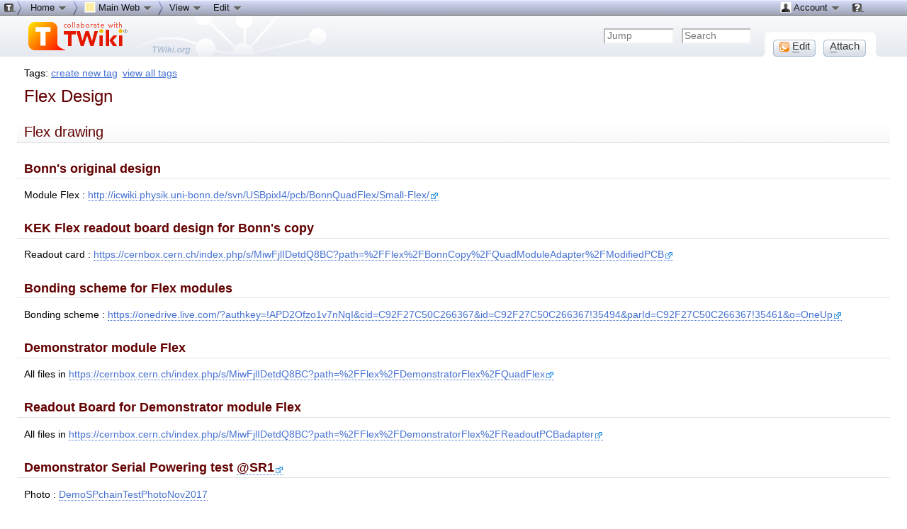

--- FILE ---
content_type: text/html; charset=
request_url: http://atlaspc5.kek.jp/do/view/Main/FlexDesign?id=1&filename=DSC_2336.JPG
body_size: 64610
content:
<!DOCTYPE html PUBLIC "-//W3C//DTD XHTML 1.0 Transitional//EN" "http://www.w3.org/TR/xhtml1/DTD/xhtml1-transitional.dtd"><html xmlns="http://www.w3.org/1999/xhtml" xml:lang="en-US" lang="en-US">
<head>
<script type="text/javascript" src="/pub/TWiki/JQueryPlugin/jquery.js"></script>
<script type="text/javascript" src="/pub/TWiki/JQueryPlugin/jquery-migrate.js"></script>
<link rel="stylesheet" href="/pub/TWiki/JQueryPlugin/jquery-all.css" type="text/css" media="all" />
<script type="text/javascript" src="/pub/TWiki/JQueryPlugin/jquery-all.js"></script>
<link rel="stylesheet" href="http://atlaspc5.kek.jp/pub/TWiki/ImageGalleryPlugin/style.css" type="text/css" media="all" />
<title> FlexDesign &lt; Main &lt; TWiki</title>
<meta http-equiv="Content-Type" content="text/html; charset=iso-8859-1" />
<link rel="icon" href="/pub/Main/WebPreferences/favicon.ico" type="image/x-icon" />
<link rel="shortcut icon" href="/pub/Main/WebPreferences/favicon.ico" type="image/x-icon" />
<link rel="alternate" href="http://atlaspc5.kek.jp/do/edit/Main/FlexDesign?t=1769302704" type="application/x-wiki" title="Edit FlexDesign" />
<link rel="edit" href="http://atlaspc5.kek.jp/do/edit/Main/FlexDesign?t=1769302704" title="Edit FlexDesign" />
<meta name="SCRIPTURLPATH" content="/do" />
<meta name="SCRIPTSUFFIX" content="" />
<meta name="TEXT_JUMP" content="Jump" />
<meta name="TEXT_SEARCH" content="Search" />
<meta name="TEXT_NUM_TOPICS" content="Number of topics:" />
<meta name="TEXT_MODIFY_SEARCH" content="Modify search" />
<meta name="robots" content="noindex" /><link rel="alternate" type="application/rss+xml" title="RSS Feed" href="/do/view/Main/WebRss" />
<base href="http://atlaspc5.kek.jp/do/view/Main/FlexDesign"></base>
<!--BEHAVIOURCONTRIB--><script type="text/javascript" src="/pub/TWiki/BehaviourContrib/behaviour.compressed.js"></script>
<script type="text/javascript" src="/pub/TWiki/TWikiJavascripts/twikilib.js"></script>
<script type="text/javascript" src="/pub/TWiki/TWikiJavascripts/twikiWindow.js"></script>
<script type="text/javascript" src="/pub/TWiki/TWikiJavascripts/twikiEvent.js"></script>
<script type="text/javascript" src="/pub/TWiki/TWikiJavascripts/twikiHTML.js"></script>
<script type="text/javascript" src="/pub/TWiki/TWikiJavascripts/twikiCSS.js"></script>
<script type="text/javascript" src="/pub/TWiki/TWikiJavascripts/twikiForm.js"></script>
<script type="text/javascript" src="/pub/TWiki/PatternSkin/pattern.js"></script><style type="text/css" media="all">
@import url('/pub/TWiki/TWikiTemplates/base.css');
</style>
<style type="text/css" media="all">

#twTopBar
{
  z-index: 1;  /*** Critical value for Moz/Opera Background Column colors fudge to work ***/
  position: absolute;
  top: 0px;
  width: 100%;
  height: 80px; /* top bar height; make room for header columns */
  background: #e4e9f0;
}
#twTopBar img,
#twTopBar a,
#twTopBar a:hover {
  background-color: transparent;
}

#twTopBarButtons {
  width: 165px;
  height: 35px;
  background-color: transparent;
  background-image: url(/pub/TWiki/TopMenuSkin/action-button-area.gif);
  background-repeat: no-repeat;
}
#twTopBarButtons ul {
  padding: 0px;
  margin: 0 0 0 10px;
  list-style: none;
}
#twTopBarButtons ul li {
  margin: 11px 5px 0 6px;
  float: left;
  font: 15px Tahoma, Arial;
  width: 60px;
  height: 24px;
  text-align: center;
  white-space: nowrap;
  background-image: url(/pub/TWiki/TopMenuSkin/button-round-disabled.gif);
  color: #888888;
}
#twTopBarButtons ul li a {
  display: block;
  margin: 0;
  width: 60px;
  height: 24px;
  text-decoration: none;
  background-image: url(/pub/TWiki/TopMenuSkin/button-round-normal.gif);
  color: #333333;
}
#twTopBarButtons ul li a:hover {
  background-color: transparent;
  background-image: url(/pub/TWiki/TopMenuSkin/button-round-hover.gif);
}

#patternTopBar,
#patternClearHeaderCenter,
#patternClearHeaderLeft,
#patternClearHeaderRight,
#patternTopBarContentsOuter {
  height: 80px; /* top bar height; make room for header columns */
  overflow: hidden;
}
#patternOuter {
  background: #fff;
}


</style>
<style type="text/css" media="all">
@import url('/pub/TWiki/PatternSkin/layout.css');
@import url('/pub/TWiki/PatternSkin/style.css');
@import url('/pub/TWiki/PatternSkin/colors.css');
</style>
<style type="text/css" media="all">
	/* Styles that are set using variables */
	.patternBookView .twikiTopRow,
	.patternWebIndicator a img,
	.patternWebIndicator a:hover img {
		background-color:#FFEFA6;
	}
	#patternTopBarContents { background-image:url(/pub/TWiki/PatternSkin/TWiki_header.gif); background-repeat:no-repeat;}
	
	.patternBookView {
		border-color:#FFEFA6;
	}
	.patternPreviewPage #patternMain {
		/* uncomment to set the preview image */
		/*background-image:url("/pub/TWiki/PreviewBackground/preview2bg.gif");*/
	}
	
</style><style type="text/css" media="all">



</style>
<style type="text/css" media="all">
	@import url("/pub/TWiki/PatternSkin/print.css");
</style>
<!--[if IE]><style type="text/css" media="screen">
pre {
	overflow-x:auto;
	padding-bottom:expression(this.scrollWidth > this.offsetWidth ? 16 : 0);
}
</style>
<![endif]-->
<!--[if lte IE 6]> 
<style type="text/css">
#patternLeftBar {
	position:relative; /* IE 5.5 needs this or the contents won't show outside the parent container on print. IE 6.0 needs it only during printable copy! */
}
</style><![endif]-->
<script type="text/javascript" src="/pub/TWiki/TWikiJavascripts/twikiStyles.js"></script>
<!--GENERATED_HEADERS--><!-- TOPMENUSKIN_CSS --> <style type="text/css" media="all">
.twTopMenuTab
{
  height: 22px;
  width: auto;
  color: #111111;
  background-image: url(/pub/TWiki/TopMenuSkin/menu-gray-bg.png);
  background-repeat: repeat-x;
  overflow: hidden;
  white-space: nowrap;
}
.twTopMenuTab ul
{
  height: 22px;
  margin: 0;
  padding: 0;
  list-style: none;
}
.twTopMenuTab ul li
{
  float: left;
  font: 13px Tahoma, Arial;
  vertical-align: middle;
  width: auto;
  white-space: nowrap;
}
.twTopMenuTab ul li a
{
  display: block;
  padding: 2px 8px 3px 8px;
  text-decoration: none;
  color: #111111;
}
.twTopMenuTab ul li a:hover
{
  background-image: url(/pub/TWiki/TopMenuSkin/menu-reverse-bg.png);
  color: #111111;
  text-decoration: none;
}
.twTopMenuTab ul li ul
{
  margin: 0;
  padding: 0;
  position: absolute;
  visibility: hidden;
  border-top: 1px solid white;
  color: #111111;
  z-index: 9000;
}
.twTopMenuTab ul li ul li
{
  float: none;
  display: inline;
}
.twTopMenuTab ul li ul li a
{
  width: auto;
  background-color: #F7F8F8;
  background-image: url(/pub/TWiki/TopMenuSkin/menu-pulldown-bg.png);
  background-repeat: repeat-y;
  padding: 3px 8px;
}
.twTopMenuTab ul li ul li a:hover
{
  background-color: #AFB3C5;
  background-repeat: repeat;
}
</style>
<!-- TWISTYPLUGIN_TWISTY --> <style type="text/css" media="all">
@import url("http://atlaspc5.kek.jp/pub/TWiki/TwistyContrib/twist.css");
</style>
<script type='text/javascript' src='http://atlaspc5.kek.jp/pub/TWiki/BehaviourContrib/behaviour.compressed.js'></script>
<script type="text/javascript" src="http://atlaspc5.kek.jp/pub/TWiki/TWikiJavascripts/twikilib.js"></script>
<script type="text/javascript" src="http://atlaspc5.kek.jp/pub/TWiki/TWikiJavascripts/twikiPref.js"></script>
<script type="text/javascript" src="http://atlaspc5.kek.jp/pub/TWiki/TWikiJavascripts/twikiCSS.js"></script>
<script type="text/javascript" src="http://atlaspc5.kek.jp/pub/TWiki/TwistyContrib/twist.compressed.js"></script>
<script type="text/javascript">
// <![CDATA[
var styleText = '<style type="text/css" media="all">.twikiMakeVisible{display:inline;}.twikiMakeVisibleInline{display:inline;}.twikiMakeVisibleBlock{display:block;}.twikiMakeHidden{display:none;}</style>';
document.write(styleText);
// ]]>
</script>

<!-- TAGMEPLUGIN --> 
<style type="text/css" media="all">
@import url("/pub/TWiki/TagMePlugin/tagme.css");
</style>

<!-- TABLEPLUGIN_twikiAttachmentsTable --> <style type="text/css" media="all">
.tableSortIcon img {padding-left:.3em; vertical-align:text-bottom;}
.twikiTable#twikiAttachmentsTable td {border-style:solid none;}
.twikiTable#twikiAttachmentsTable th {border-style:solid none;}
.twikiTable#twikiAttachmentsTable td {vertical-align:middle;}
.twikiTable#twikiAttachmentsTable th {vertical-align:middle;}
.twikiTable#twikiAttachmentsTable td {vertical-align:top;}
.twikiTable#twikiAttachmentsTable th {background-color:#ffffff;}
.twikiTable#twikiAttachmentsTable th.twikiSortedCol {background-color:#eeeeee;}
.twikiTable#twikiAttachmentsTable th {color:#0066cc;}
.twikiTable#twikiAttachmentsTable th a:link {color:#0066cc;}
.twikiTable#twikiAttachmentsTable th a:visited {color:#0066cc;}
.twikiTable#twikiAttachmentsTable th a:link font {color:#0066cc;}
.twikiTable#twikiAttachmentsTable th a:visited font {color:#0066cc;}
.twikiTable#twikiAttachmentsTable th a:hover {color:#ffffff;background-color:#0066cc;}
.twikiTable#twikiAttachmentsTable th a:hover font {color:#ffffff;background-color:#0066cc;}
.twikiTable#twikiAttachmentsTable tr.twikiTableRowdataBg0 td {background-color:#ffffff;}
.twikiTable#twikiAttachmentsTable tr.twikiTableRowdataBg0 td.twikiSortedCol {background-color:#f5f5f5;}
.twikiTable#twikiAttachmentsTable td.twikiTableCol0 {text-align:center;}
.twikiTable#twikiAttachmentsTable td.twikiTableCol1 {text-align:left;}
.twikiTable#twikiAttachmentsTable td.twikiTableCol2 {text-align:left;}
.twikiTable#twikiAttachmentsTable td.twikiTableCol3 {text-align:right;}
.twikiTable#twikiAttachmentsTable td.twikiTableCol4 {text-align:left;}
.twikiTable#twikiAttachmentsTable td.twikiTableCol5 {text-align:left;}
.twikiTable#twikiAttachmentsTable td.twikiTableCol6 {text-align:left;}
.twikiTable#twikiAttachmentsTable td.twikiTableCol7 {text-align:left;}
</style>
<!-- scroll_box_engine --> <script type='text/javascript'>
 // inspired by www.dhtmlgoodies.com/index.html?whichScript=scrolling_content
 var scrollData = new Array();
 function doScrollCanvas( containerID )
 {
  var vPos = scrollData[containerID]['canvasObj'].style.top;
  if( scrollData[containerID]['doScroll'] ) {
   vPos = vPos.replace(/[^\-0-9]/g,'') - scrollData[containerID]['verticalStep'];
   if( vPos/1 + scrollData[containerID]['canvasHeight']/1 < 1 ) { vPos = 0 };
   scrollData[containerID]['canvasObj'].style.top = vPos + 'px';
  }
  setTimeout('doScrollCanvas("' + containerID + '")', scrollData[containerID]['delay']);
}
 function doStopScroll()
 {
  var containerID = this.id;
  scrollData[containerID]['doScroll'] = false;
 }
 function doStartScroll()
 {
  var containerID = this.id;
  scrollData[containerID]['doScroll'] = true;
 }
 function initScrollBox( containerID, delay, vstep, width, height )
 {
  var scrollContainer = document.getElementById( containerID );
  var scrollCanvas = scrollContainer.getElementsByTagName( 'DIV' )[0];
  if( ! delay ) { delay = 1000; }
  if( ! vstep ) { vstep = scrollContainer.clientHeight; }
  if( width )   { scrollContainer.parentNode.style.width = width + 'px'; }
  if( height )  { scrollContainer.style.height = height + 'px'; }
  scrollContainer.onmouseover = doStopScroll;
  scrollContainer.onmouseout = doStartScroll;
  scrollData[containerID] = new Array();
  scrollData[containerID]['canvasObj'] = scrollCanvas;
  scrollData[containerID]['canvasHeight'] = scrollCanvas.offsetHeight;
  scrollData[containerID]['verticalStep'] = vstep;
  scrollData[containerID]['delay'] = delay;
  scrollData[containerID]['doScroll'] = true;
  scrollCanvas.style.top = scrollData[containerID]['verticalStep'] + 'px';
  doScrollCanvas( containerID );
 }
</script>
<style type='text/css' media='all'>
 .scrollBoxOuter {
  border: solid #d0d0d0 1px;
  -moz-box-shadow: 2px 2px 3px #e8e8e8;
  -webkit-box-shadow: 2px 2px 3px #e8e8e8;
  box-shadow: 2px 2px 3px #e8e8e8;
  -moz-border-radius: 4px;
  border-radius: 4px;
  width: 300px;
  padding: 15px;
  background-image: url(/pub/TWiki/ScrollBoxAddOn/gradient-title.png);
  background-repeat: repeat-x;
  background-color: #ffffff;
 }
 .scrollBoxTitle {
  text-align:center;
  font-size:19px;
  font-weight:bold;
  color: #333335;
  margin: -5px 0 0 0;
  padding: 0 0 12px 0;
  white-space: nowrap;
  overflow: hidden;
 }
 .scrollBoxTitle a:link,
 .scrollBoxTitle a:visited {
  color: #333335;
 }
 .scrollBoxContainer {
  overflow: hidden;
  height: 40px;
  padding: 0px;
  position: relative;
 }
 .scrollBoxContent {
  position: relative;
  top: 0px;
  padding: 0px;
  text-align: justify;
 }
 .scrollBoxContent img {
  padding: 0px;
  vertical-align: middle;
 }
 </style></head>
<body class="patternViewPage">
<a name="PageTop"></a>
<div id="patternScreen">
<div id="patternPageShadow">
<div id="patternPage">
<div id="patternWrapper"><div id="patternOuter">
<div id="patternFloatWrap">
<div id="patternMain"><div id="patternClearHeaderCenter"></div>
<div id="patternMainContents"><div class="twikiContentHeader"><div class="tagmetags hideInPrint"> Tags: <form name="tagmeshow" style="display:inline" action="http://atlaspc5.kek.jp/do/viewauth/Main/FlexDesign" method="post"><input type="hidden" name="crypttoken" value="cb4ecb82ff225606a48417c2521c6fb7" /> <span class="tagMeControl"><a rel="nofollow" href="http://atlaspc5.kek.jp/do/viewauth/TWiki/TagMeCreateNewTag?from=Main.FlexDesign">create new tag</a></span></form> <a class="twikiLink" href="/do/view/TWiki/TagMeViewAllTags">view all tags</a> </div></div><div class="patternContent"><div class="patternTopic"> <h1><a name="Flex Design"></a> Flex Design </h1>
<h2><a name="Flex drawing"></a> Flex drawing </h2>
<h3><a name="Bonn's original design"></a> Bonn's original design </h3>
<p />
Module Flex : <a href="http://icwiki.physik.uni-bonn.de/svn/USBpixI4/pcb/BonnQuadFlex/Small-Flex/" target="_blank">http://icwiki.physik.uni-bonn.de/svn/USBpixI4/pcb/BonnQuadFlex/Small-Flex/<img alt="" border="0" height="12" src="/pub/TWiki/TWikiDocGraphics/external-link.gif" width="13" /></a>
<h3><a name="KEK Flex readout board design fo"></a> KEK Flex readout board design for Bonn's copy </h3>
<p />
Readout card : <a href="https://cernbox.cern.ch/index.php/s/MiwFjlIDetdQ8BC?path=%2FFlex%2FBonnCopy%2FQuadModuleAdapter%2FModifiedPCB" target="_blank">https://cernbox.cern.ch/index.php/s/MiwFjlIDetdQ8BC?path=%2FFlex%2FBonnCopy%2FQuadModuleAdapter%2FModifiedPCB<img alt="" border="0" height="12" src="/pub/TWiki/TWikiDocGraphics/external-link.gif" width="13" /></a>
<h3><a name="Bonding scheme for Flex modules"></a> Bonding scheme for Flex modules </h3>
<p />
Bonding scheme : <a href="https://onedrive.live.com/?authkey=!APD2Ofzo1v7nNqI&amp;cid=C92F27C50C266367&amp;id=C92F27C50C266367!35494&amp;parId=C92F27C50C266367!35461&amp;o=OneUp" target="_blank">https://onedrive.live.com/?authkey=!APD2Ofzo1v7nNqI&amp;cid=C92F27C50C266367&amp;id=C92F27C50C266367!35494&amp;parId=C92F27C50C266367!35461&amp;o=OneUp<img alt="" border="0" height="12" src="/pub/TWiki/TWikiDocGraphics/external-link.gif" width="13" /></a>
<h3><a name="Demonstrator module Flex"></a> Demonstrator module Flex </h3>
<p />
All files in <a href="https://cernbox.cern.ch/index.php/s/MiwFjlIDetdQ8BC?path=%2FFlex%2FDemonstratorFlex%2FQuadFlex" target="_blank">https://cernbox.cern.ch/index.php/s/MiwFjlIDetdQ8BC?path=%2FFlex%2FDemonstratorFlex%2FQuadFlex<img alt="" border="0" height="12" src="/pub/TWiki/TWikiDocGraphics/external-link.gif" width="13" /></a>
<h3><a name="Readout Board for Demonstrator m"></a> Readout Board for Demonstrator module Flex </h3>
<p />
All files in <a href="https://cernbox.cern.ch/index.php/s/MiwFjlIDetdQ8BC?path=%2FFlex%2FDemonstratorFlex%2FReadoutPCBadapter" target="_blank">https://cernbox.cern.ch/index.php/s/MiwFjlIDetdQ8BC?path=%2FFlex%2FDemonstratorFlex%2FReadoutPCBadapter<img alt="" border="0" height="12" src="/pub/TWiki/TWikiDocGraphics/external-link.gif" width="13" /></a>
<h3><a name="Demonstrator Serial Powering tes"></a> Demonstrator Serial Powering test <a href="https://twitter.com/SR1" target="_blank">@SR1<img alt="" border="0" height="12" src="/pub/TWiki/TWikiDocGraphics/external-link.gif" width="13" /></a> </h3>
<p />
Photo : <a class="twikiLink" href="/do/view/Main/DemoSPchainTestPhotoNov2017">DemoSPchainTestPhotoNov2017</a>
<p />
<h3><a name="Flex v.s. _UsbPix"></a> Flex v.s. <span class="twikiNewLink"><a href="http://atlaspc5.kek.jp/do/edit/Main/UsbPix?topicparent=Main.FlexDesign;nowysiwyg=0" rel="nofollow" title="UsbPix (this topic does not yet exist; you can create it)">UsbPix</a></span> </h3>
<p />
<a class="twikiLink" href="/do/view/Main/LogUsbPix">LogUsbPix</a>
<h2><a name="Photo"></a> Photo </h2>
<p />
<br /><div class="igp"><a name="igp1"></a><link rel="parent" href="http://atlaspc5.kek.jp/do/view/Main/FlexDesign" title="Thumbnails" />
<link rel="first" href="http://atlaspc5.kek.jp/do/view/Main/FlexDesign?id=1&amp;filename=_2017-01-16_10_16_24.jpg#igp1" title="_2017-01-16_10_16_24.jpg" />
<link rel="last" href="http://atlaspc5.kek.jp/do/view/Main/FlexDesign?id=1&amp;filename=DSC_2340.JPG#igp1" title="DSC_2340.JPG" />
<link rel="next" href="http://atlaspc5.kek.jp/do/view/Main/FlexDesign?id=1&amp;filename=DSC_2337.JPG#igp1" title="DSC_2337.JPG" />
<link rel="previous" href="http://atlaspc5.kek.jp/do/view/Main/FlexDesign?id=1&amp;filename=DSC_2335.JPG#igp1" title="DSC_2335.JPG" />
<div class="igpPictureTitle"><h2>DSC_2336 (15/19)&nbsp;</h2></div>
<table class="igpPictureTable">
<tr><td class="igpNavigation"><a href="http://atlaspc5.kek.jp/do/view/Main/FlexDesign?id=1&amp;filename=_2017-01-16_10_16_24.jpg#igp1">first</a> | <a href="http://atlaspc5.kek.jp/do/view/Main/FlexDesign?id=1&amp;filename=DSC_2335.JPG#igp1">prev</a> | <a href="http://atlaspc5.kek.jp/do/view/Main/FlexDesign#igp1">up</a> |<a href="http://atlaspc5.kek.jp/do/view/Main/FlexDesign?id=1&amp;filename=DSC_2337.JPG#igp1">next</a> | <a href="http://atlaspc5.kek.jp/do/view/Main/FlexDesign?id=1&amp;filename=DSC_2340.JPG#igp1">last</a></td></tr>
<tr><td class="igpPicture"><a href="/pub/Main/FlexDesign/DSC_2336.JPG"><img src="/pub/images/Main/FlexDesign/1/DSC_2336.JPG" title="DSC_2336" width="640" height="360"/></a></td></tr></table>
</div>
 There are 19 images in this page&lt;br /&gt;&lt;br /&gt;
<p />
-- <style> .userReportsSig { display: inline-block; white-space: nowrap; padding: 0 2px 0 0; border: 1px solid #e8e8eb; background-color: #f4f4fa; -moz-box-shadow: 1px 1px 2px #e8e8e8; -webkit-box-shadow: 1px 1px 2px #e8e8e8; box-shadow: 1px 1px 2px #e8e8e8; -moz-border-radius: 4px; border-radius: 4px; } .userReportsSig a:link { border: 0 none; } .userReportsSig img { vertical-align: middle; } .userReportsBubble { position: absolute; background-image: url(/pub/TWiki/UserReports/faded-bubble.png); background-repeat: no-repeat; margin-top: -57px; margin-left: -18px; width: 920px; height: 90px; z-index: -1; } </style><span class="userReportsSig"> <a class="twikiLink" href="/do/view/Main/KojiNakamura"><img src="/pub/Main/UserProfileHeader/default-user-profile.jpg" height="24" alt="" /> Koji Nakamura  - 2016-07-15</a> </span>
<p />
<h2><a name="Comments"></a> Comments </h2>
<p />
&#x3053;&#x306E;&#x3088;&#x3046;&#x306B;&#x56FA;&#x5B9A;&#x3057;&#x3066;&#x3001;&#x9006;&#x5074;&#x306E;&#x30B3;&#x30CD;&#x30AF;&#x30BF;&#x3092;&#x4FDD;&#x8B77;&#x3059;&#x308B;&#x30C6;&#x30FC;&#x30D7;&#xFF06;&#x30DE;&#x30B9;&#x30AF;&#x6750;&#x3092;&#x5265;&#x304C;&#x3059;
<p />
-- <span class="userReportsSig"> <a class="twikiLink" href="/do/view/Main/JunkiSuzuki"><img src="/pub/Main/UserProfileHeader/default-user-profile.jpg" height="24" alt="" /> Junki Suzuki  - 2017-01-19</a> </span><div class="userReportsBubble"></div><div style='height: 5px;'></div><br /><form method="post" action="http://atlaspc5.kek.jp/do/save/Main/FlexDesign" enctype="multipart/form-data" id="above0" name="above0"><input type="hidden" name="crypttoken" value="3d21a2ce64f10a2deeac16449788af3d" /><div class="commentPlugin commentPluginPromptBox" style="margin: 5px 0;"> <div class="scrollBoxOuter" style="padding: 7px; width: auto; background-color: #f6f6fb;">
 <div class="scrollBoxContainer" style="height: auto; "> <div><textarea  rows="5" cols="80" name="comment" class="twikiTextarea" wrap="soft" style="width: 100%" onfocus="if(this.value=='')this.value=''" onblur="if(this.value=='')this.value=''"></textarea></div><div style="padding: 5px 0 0 0;"><input  type="submit" value="Add comment" class="twikiButton" /></div> </div>
</div></div><!--/commentPlugin-->
<input type="hidden" name="comment_action" value="save"  />
<input type="hidden" name="comment_type" value="above"  />
<input type="hidden" name="comment_index" value="0"  /></form> </div><!-- /patternTopic-->
<div class="twikiContentFooter"></div><div class="twikiAttachments">
<div class="twistyPlugin twikiMakeVisibleInline">  <span id="topicattachmentslistshow" class="twistyRememberSetting twistyFirstStartShow twistyTrigger twikiUnvisited twistyHidden twistyInited1"><a href="#"><img src="/pub/TWiki/TWikiDocGraphics/toggleopen.gif" border="0" alt="" /><span class="twikiLinkLabel twikiUnvisited">Attachments</span></a> </span> <span id="topicattachmentslisthide" class="twistyRememberSetting twistyFirstStartShow twistyTrigger twikiUnvisited twistyInited1"><a href="#"><img src="/pub/TWiki/TWikiDocGraphics/toggleclose.gif" border="0" alt="" /><span class="twikiLinkLabel twikiUnvisited">Attachments</span></a> </span>  </div><!--/twistyPlugin twikiMakeVisibleInline--> <div class="twistyPlugin"><div id="topicattachmentslisttoggle" class="twistyRememberSetting twistyFirstStartShow twistyContent twistyInited1">
<table border="1" cellpadding="0" cellspacing="0" class="twikiTable" id="twikiAttachmentsTable" rules="rows" summary="Topic attachments"><caption>Topic attachments</caption>
<tr class="twikiTableOdd twikiTableRowdataBgSorted0 twikiTableRowdataBg0">
<th bgcolor="#ffffff" class="twikiTableCol0 twikiFirstCol" valign="middle"> <a href="/do/view/Main/FlexDesign?id=1;filename=DSC_2336.JPG;sortcol=0;table=1;up=0#sorted_table" rel="nofollow" title="Sort by this column"><font color="#0066cc">I</font></a> </th>
<th bgcolor="#ffffff" class="twikiTableCol1" valign="middle"> <a href="/do/view/Main/FlexDesign?id=1;filename=DSC_2336.JPG;sortcol=1;table=1;up=0#sorted_table" rel="nofollow" title="Sort by this column"><font color="#0066cc">Attachment</font></a> </th>
<th bgcolor="#ffffff" class="twikiTableCol2" valign="middle"> <a href="/do/view/Main/FlexDesign?id=1;filename=DSC_2336.JPG;sortcol=2;table=1;up=0#sorted_table" rel="nofollow" title="Sort by this column"><font color="#0066cc">History</font></a> </th>
<th bgcolor="#ffffff" class="twikiTableCol3" valign="middle"> <a href="/do/view/Main/FlexDesign?id=1;filename=DSC_2336.JPG;sortcol=3;table=1;up=0#sorted_table" rel="nofollow" title="Sort by this column"><font color="#0066cc">Action</font></a> </th>
<th bgcolor="#ffffff" class="twikiTableCol4" valign="middle"> <a href="/do/view/Main/FlexDesign?id=1;filename=DSC_2336.JPG;sortcol=4;table=1;up=0#sorted_table" rel="nofollow" title="Sort by this column"><font color="#0066cc">Size</font></a> </th>
<th bgcolor="#ffffff" class="twikiTableCol5" valign="middle"> <a href="/do/view/Main/FlexDesign?id=1;filename=DSC_2336.JPG;sortcol=5;table=1;up=0#sorted_table" rel="nofollow" title="Sort by this column"><font color="#0066cc">Date</font></a> </th>
<th bgcolor="#ffffff" class="twikiTableCol6" valign="middle"> <a href="/do/view/Main/FlexDesign?id=1;filename=DSC_2336.JPG;sortcol=6;table=1;up=0#sorted_table" rel="nofollow" title="Sort by this column"><font color="#0066cc">Who</font></a> </th>
<th bgcolor="#ffffff" class="twikiTableCol7 twikiLastCol" valign="middle"> <a href="/do/view/Main/FlexDesign?id=1;filename=DSC_2336.JPG;sortcol=7;table=1;up=0#sorted_table" rel="nofollow" title="Sort by this column"><font color="#0066cc">Comment</font></a> </th>
</tr>
<tr class="twikiTableEven twikiTableRowdataBgSorted0 twikiTableRowdataBg0">
<td align="center" bgcolor="#ffffff" class="twikiTableCol0 twikiFirstCol" valign="top"> <img src="/pub/TWiki/TWikiDocGraphics/jpg.gif" width="16" height="16" alt="JPEG" title="JPEG" border="0" /><span class="twikiHidden">jpg</span> </td>
<td align="left" bgcolor="#ffffff" class="twikiTableCol1" valign="top"> <a href="http://atlaspc5.kek.jp/pub/Main/FlexDesign/DSC_1506.JPG">DSC_1506.JPG</a> </td>
<td align="left" bgcolor="#ffffff" class="twikiTableCol2" valign="top"> r1 </td>
<td align="right" bgcolor="#ffffff" class="twikiTableCol3" valign="top"> <a href="/do/attach/Main/FlexDesign?filename=DSC_1506.JPG;revInfo=1" title="change, update, previous revisions, move, delete..." rel="nofollow">manage</a> </td>
<td align="left" bgcolor="#ffffff" class="twikiTableCol4" valign="top"> 3309.3&nbsp;K </td>
<td align="left" bgcolor="#ffffff" class="twikiTableCol5" valign="top"> <span class="twikiNoBreak">2016-07-15 - 10:53</span> </td>
<td align="left" bgcolor="#ffffff" class="twikiTableCol6" valign="top"> <a class="twikiLink" href="/do/view/Main/KojiNakamura">KojiNakamura</a> </td>
<td align="left" bgcolor="#ffffff" class="twikiTableCol7 twikiLastCol" valign="top"> &nbsp; </td>
</tr>
<tr class="twikiTableOdd twikiTableRowdataBgSorted0 twikiTableRowdataBg0">
<td align="center" bgcolor="#ffffff" class="twikiTableCol0 twikiFirstCol" valign="top"> <img src="/pub/TWiki/TWikiDocGraphics/jpg.gif" width="16" height="16" alt="JPEG" title="JPEG" border="0" /><span class="twikiHidden">jpg</span> </td>
<td align="left" bgcolor="#ffffff" class="twikiTableCol1" valign="top"> <a href="http://atlaspc5.kek.jp/pub/Main/FlexDesign/DSC_1507.JPG">DSC_1507.JPG</a> </td>
<td align="left" bgcolor="#ffffff" class="twikiTableCol2" valign="top"> r1 </td>
<td align="right" bgcolor="#ffffff" class="twikiTableCol3" valign="top"> <a href="/do/attach/Main/FlexDesign?filename=DSC_1507.JPG;revInfo=1" title="change, update, previous revisions, move, delete..." rel="nofollow">manage</a> </td>
<td align="left" bgcolor="#ffffff" class="twikiTableCol4" valign="top"> 3324.0&nbsp;K </td>
<td align="left" bgcolor="#ffffff" class="twikiTableCol5" valign="top"> <span class="twikiNoBreak">2016-07-15 - 10:53</span> </td>
<td align="left" bgcolor="#ffffff" class="twikiTableCol6" valign="top"> <a class="twikiLink" href="/do/view/Main/KojiNakamura">KojiNakamura</a> </td>
<td align="left" bgcolor="#ffffff" class="twikiTableCol7 twikiLastCol" valign="top"> &nbsp; </td>
</tr>
<tr class="twikiTableEven twikiTableRowdataBgSorted0 twikiTableRowdataBg0">
<td align="center" bgcolor="#ffffff" class="twikiTableCol0 twikiFirstCol" valign="top"> <img src="/pub/TWiki/TWikiDocGraphics/jpg.gif" width="16" height="16" alt="JPEG" title="JPEG" border="0" /><span class="twikiHidden">jpg</span> </td>
<td align="left" bgcolor="#ffffff" class="twikiTableCol1" valign="top"> <a href="http://atlaspc5.kek.jp/pub/Main/FlexDesign/DSC_1508.JPG">DSC_1508.JPG</a> </td>
<td align="left" bgcolor="#ffffff" class="twikiTableCol2" valign="top"> r1 </td>
<td align="right" bgcolor="#ffffff" class="twikiTableCol3" valign="top"> <a href="/do/attach/Main/FlexDesign?filename=DSC_1508.JPG;revInfo=1" title="change, update, previous revisions, move, delete..." rel="nofollow">manage</a> </td>
<td align="left" bgcolor="#ffffff" class="twikiTableCol4" valign="top"> 3193.5&nbsp;K </td>
<td align="left" bgcolor="#ffffff" class="twikiTableCol5" valign="top"> <span class="twikiNoBreak">2016-07-15 - 10:53</span> </td>
<td align="left" bgcolor="#ffffff" class="twikiTableCol6" valign="top"> <a class="twikiLink" href="/do/view/Main/KojiNakamura">KojiNakamura</a> </td>
<td align="left" bgcolor="#ffffff" class="twikiTableCol7 twikiLastCol" valign="top"> &nbsp; </td>
</tr>
<tr class="twikiTableOdd twikiTableRowdataBgSorted0 twikiTableRowdataBg0">
<td align="center" bgcolor="#ffffff" class="twikiTableCol0 twikiFirstCol" valign="top"> <img src="/pub/TWiki/TWikiDocGraphics/jpg.gif" width="16" height="16" alt="JPEG" title="JPEG" border="0" /><span class="twikiHidden">jpg</span> </td>
<td align="left" bgcolor="#ffffff" class="twikiTableCol1" valign="top"> <a href="http://atlaspc5.kek.jp/pub/Main/FlexDesign/DSC_1645.JPG">DSC_1645.JPG</a> </td>
<td align="left" bgcolor="#ffffff" class="twikiTableCol2" valign="top"> r1 </td>
<td align="right" bgcolor="#ffffff" class="twikiTableCol3" valign="top"> <a href="/do/attach/Main/FlexDesign?filename=DSC_1645.JPG;revInfo=1" title="change, update, previous revisions, move, delete..." rel="nofollow">manage</a> </td>
<td align="left" bgcolor="#ffffff" class="twikiTableCol4" valign="top"> 3488.3&nbsp;K </td>
<td align="left" bgcolor="#ffffff" class="twikiTableCol5" valign="top"> <span class="twikiNoBreak">2016-07-15 - 10:53</span> </td>
<td align="left" bgcolor="#ffffff" class="twikiTableCol6" valign="top"> <a class="twikiLink" href="/do/view/Main/KojiNakamura">KojiNakamura</a> </td>
<td align="left" bgcolor="#ffffff" class="twikiTableCol7 twikiLastCol" valign="top"> &nbsp; </td>
</tr>
<tr class="twikiTableEven twikiTableRowdataBgSorted0 twikiTableRowdataBg0">
<td align="center" bgcolor="#ffffff" class="twikiTableCol0 twikiFirstCol" valign="top"> <img src="/pub/TWiki/TWikiDocGraphics/jpg.gif" width="16" height="16" alt="JPEG" title="JPEG" border="0" /><span class="twikiHidden">jpg</span> </td>
<td align="left" bgcolor="#ffffff" class="twikiTableCol1" valign="top"> <a href="http://atlaspc5.kek.jp/pub/Main/FlexDesign/DSC_2324.JPG">DSC_2324.JPG</a> </td>
<td align="left" bgcolor="#ffffff" class="twikiTableCol2" valign="top"> r1 </td>
<td align="right" bgcolor="#ffffff" class="twikiTableCol3" valign="top"> <a href="/do/attach/Main/FlexDesign?filename=DSC_2324.JPG;revInfo=1" title="change, update, previous revisions, move, delete..." rel="nofollow">manage</a> </td>
<td align="left" bgcolor="#ffffff" class="twikiTableCol4" valign="top"> 2854.9&nbsp;K </td>
<td align="left" bgcolor="#ffffff" class="twikiTableCol5" valign="top"> <span class="twikiNoBreak">2017-04-05 - 11:41</span> </td>
<td align="left" bgcolor="#ffffff" class="twikiTableCol6" valign="top"> <a class="twikiLink" href="/do/view/Main/KojiNakamura">KojiNakamura</a> </td>
<td align="left" bgcolor="#ffffff" class="twikiTableCol7 twikiLastCol" valign="top"> &nbsp; </td>
</tr>
<tr class="twikiTableOdd twikiTableRowdataBgSorted0 twikiTableRowdataBg0">
<td align="center" bgcolor="#ffffff" class="twikiTableCol0 twikiFirstCol" valign="top"> <img src="/pub/TWiki/TWikiDocGraphics/jpg.gif" width="16" height="16" alt="JPEG" title="JPEG" border="0" /><span class="twikiHidden">jpg</span> </td>
<td align="left" bgcolor="#ffffff" class="twikiTableCol1" valign="top"> <a href="http://atlaspc5.kek.jp/pub/Main/FlexDesign/DSC_2325.JPG">DSC_2325.JPG</a> </td>
<td align="left" bgcolor="#ffffff" class="twikiTableCol2" valign="top"> r1 </td>
<td align="right" bgcolor="#ffffff" class="twikiTableCol3" valign="top"> <a href="/do/attach/Main/FlexDesign?filename=DSC_2325.JPG;revInfo=1" title="change, update, previous revisions, move, delete..." rel="nofollow">manage</a> </td>
<td align="left" bgcolor="#ffffff" class="twikiTableCol4" valign="top"> 3129.4&nbsp;K </td>
<td align="left" bgcolor="#ffffff" class="twikiTableCol5" valign="top"> <span class="twikiNoBreak">2017-04-05 - 11:41</span> </td>
<td align="left" bgcolor="#ffffff" class="twikiTableCol6" valign="top"> <a class="twikiLink" href="/do/view/Main/KojiNakamura">KojiNakamura</a> </td>
<td align="left" bgcolor="#ffffff" class="twikiTableCol7 twikiLastCol" valign="top"> &nbsp; </td>
</tr>
<tr class="twikiTableEven twikiTableRowdataBgSorted0 twikiTableRowdataBg0">
<td align="center" bgcolor="#ffffff" class="twikiTableCol0 twikiFirstCol" valign="top"> <img src="/pub/TWiki/TWikiDocGraphics/jpg.gif" width="16" height="16" alt="JPEG" title="JPEG" border="0" /><span class="twikiHidden">jpg</span> </td>
<td align="left" bgcolor="#ffffff" class="twikiTableCol1" valign="top"> <a href="http://atlaspc5.kek.jp/pub/Main/FlexDesign/DSC_2333.JPG">DSC_2333.JPG</a> </td>
<td align="left" bgcolor="#ffffff" class="twikiTableCol2" valign="top"> r1 </td>
<td align="right" bgcolor="#ffffff" class="twikiTableCol3" valign="top"> <a href="/do/attach/Main/FlexDesign?filename=DSC_2333.JPG;revInfo=1" title="change, update, previous revisions, move, delete..." rel="nofollow">manage</a> </td>
<td align="left" bgcolor="#ffffff" class="twikiTableCol4" valign="top"> 3333.8&nbsp;K </td>
<td align="left" bgcolor="#ffffff" class="twikiTableCol5" valign="top"> <span class="twikiNoBreak">2017-04-05 - 11:41</span> </td>
<td align="left" bgcolor="#ffffff" class="twikiTableCol6" valign="top"> <a class="twikiLink" href="/do/view/Main/KojiNakamura">KojiNakamura</a> </td>
<td align="left" bgcolor="#ffffff" class="twikiTableCol7 twikiLastCol" valign="top"> &nbsp; </td>
</tr>
<tr class="twikiTableOdd twikiTableRowdataBgSorted0 twikiTableRowdataBg0">
<td align="center" bgcolor="#ffffff" class="twikiTableCol0 twikiFirstCol" valign="top"> <img src="/pub/TWiki/TWikiDocGraphics/jpg.gif" width="16" height="16" alt="JPEG" title="JPEG" border="0" /><span class="twikiHidden">jpg</span> </td>
<td align="left" bgcolor="#ffffff" class="twikiTableCol1" valign="top"> <a href="http://atlaspc5.kek.jp/pub/Main/FlexDesign/DSC_2334.JPG">DSC_2334.JPG</a> </td>
<td align="left" bgcolor="#ffffff" class="twikiTableCol2" valign="top"> r1 </td>
<td align="right" bgcolor="#ffffff" class="twikiTableCol3" valign="top"> <a href="/do/attach/Main/FlexDesign?filename=DSC_2334.JPG;revInfo=1" title="change, update, previous revisions, move, delete..." rel="nofollow">manage</a> </td>
<td align="left" bgcolor="#ffffff" class="twikiTableCol4" valign="top"> 3198.9&nbsp;K </td>
<td align="left" bgcolor="#ffffff" class="twikiTableCol5" valign="top"> <span class="twikiNoBreak">2017-04-05 - 11:41</span> </td>
<td align="left" bgcolor="#ffffff" class="twikiTableCol6" valign="top"> <a class="twikiLink" href="/do/view/Main/KojiNakamura">KojiNakamura</a> </td>
<td align="left" bgcolor="#ffffff" class="twikiTableCol7 twikiLastCol" valign="top"> &nbsp; </td>
</tr>
<tr class="twikiTableEven twikiTableRowdataBgSorted0 twikiTableRowdataBg0">
<td align="center" bgcolor="#ffffff" class="twikiTableCol0 twikiFirstCol" valign="top"> <img src="/pub/TWiki/TWikiDocGraphics/jpg.gif" width="16" height="16" alt="JPEG" title="JPEG" border="0" /><span class="twikiHidden">jpg</span> </td>
<td align="left" bgcolor="#ffffff" class="twikiTableCol1" valign="top"> <a href="http://atlaspc5.kek.jp/pub/Main/FlexDesign/DSC_2335.JPG">DSC_2335.JPG</a> </td>
<td align="left" bgcolor="#ffffff" class="twikiTableCol2" valign="top"> r1 </td>
<td align="right" bgcolor="#ffffff" class="twikiTableCol3" valign="top"> <a href="/do/attach/Main/FlexDesign?filename=DSC_2335.JPG;revInfo=1" title="change, update, previous revisions, move, delete..." rel="nofollow">manage</a> </td>
<td align="left" bgcolor="#ffffff" class="twikiTableCol4" valign="top"> 3195.1&nbsp;K </td>
<td align="left" bgcolor="#ffffff" class="twikiTableCol5" valign="top"> <span class="twikiNoBreak">2017-04-05 - 11:41</span> </td>
<td align="left" bgcolor="#ffffff" class="twikiTableCol6" valign="top"> <a class="twikiLink" href="/do/view/Main/KojiNakamura">KojiNakamura</a> </td>
<td align="left" bgcolor="#ffffff" class="twikiTableCol7 twikiLastCol" valign="top"> &nbsp; </td>
</tr>
<tr class="twikiTableOdd twikiTableRowdataBgSorted0 twikiTableRowdataBg0">
<td align="center" bgcolor="#ffffff" class="twikiTableCol0 twikiFirstCol" valign="top"> <img src="/pub/TWiki/TWikiDocGraphics/jpg.gif" width="16" height="16" alt="JPEG" title="JPEG" border="0" /><span class="twikiHidden">jpg</span> </td>
<td align="left" bgcolor="#ffffff" class="twikiTableCol1" valign="top"> <a href="http://atlaspc5.kek.jp/pub/Main/FlexDesign/DSC_2336.JPG">DSC_2336.JPG</a> </td>
<td align="left" bgcolor="#ffffff" class="twikiTableCol2" valign="top"> r1 </td>
<td align="right" bgcolor="#ffffff" class="twikiTableCol3" valign="top"> <a href="/do/attach/Main/FlexDesign?filename=DSC_2336.JPG;revInfo=1" title="change, update, previous revisions, move, delete..." rel="nofollow">manage</a> </td>
<td align="left" bgcolor="#ffffff" class="twikiTableCol4" valign="top"> 3459.2&nbsp;K </td>
<td align="left" bgcolor="#ffffff" class="twikiTableCol5" valign="top"> <span class="twikiNoBreak">2017-04-05 - 11:41</span> </td>
<td align="left" bgcolor="#ffffff" class="twikiTableCol6" valign="top"> <a class="twikiLink" href="/do/view/Main/KojiNakamura">KojiNakamura</a> </td>
<td align="left" bgcolor="#ffffff" class="twikiTableCol7 twikiLastCol" valign="top"> &nbsp; </td>
</tr>
<tr class="twikiTableEven twikiTableRowdataBgSorted0 twikiTableRowdataBg0">
<td align="center" bgcolor="#ffffff" class="twikiTableCol0 twikiFirstCol" valign="top"> <img src="/pub/TWiki/TWikiDocGraphics/jpg.gif" width="16" height="16" alt="JPEG" title="JPEG" border="0" /><span class="twikiHidden">jpg</span> </td>
<td align="left" bgcolor="#ffffff" class="twikiTableCol1" valign="top"> <a href="http://atlaspc5.kek.jp/pub/Main/FlexDesign/DSC_2337.JPG">DSC_2337.JPG</a> </td>
<td align="left" bgcolor="#ffffff" class="twikiTableCol2" valign="top"> r1 </td>
<td align="right" bgcolor="#ffffff" class="twikiTableCol3" valign="top"> <a href="/do/attach/Main/FlexDesign?filename=DSC_2337.JPG;revInfo=1" title="change, update, previous revisions, move, delete..." rel="nofollow">manage</a> </td>
<td align="left" bgcolor="#ffffff" class="twikiTableCol4" valign="top"> 2914.1&nbsp;K </td>
<td align="left" bgcolor="#ffffff" class="twikiTableCol5" valign="top"> <span class="twikiNoBreak">2017-04-05 - 11:40</span> </td>
<td align="left" bgcolor="#ffffff" class="twikiTableCol6" valign="top"> <a class="twikiLink" href="/do/view/Main/KojiNakamura">KojiNakamura</a> </td>
<td align="left" bgcolor="#ffffff" class="twikiTableCol7 twikiLastCol" valign="top"> &nbsp; </td>
</tr>
<tr class="twikiTableOdd twikiTableRowdataBgSorted0 twikiTableRowdataBg0">
<td align="center" bgcolor="#ffffff" class="twikiTableCol0 twikiFirstCol" valign="top"> <img src="/pub/TWiki/TWikiDocGraphics/jpg.gif" width="16" height="16" alt="JPEG" title="JPEG" border="0" /><span class="twikiHidden">jpg</span> </td>
<td align="left" bgcolor="#ffffff" class="twikiTableCol1" valign="top"> <a href="http://atlaspc5.kek.jp/pub/Main/FlexDesign/DSC_2338.JPG">DSC_2338.JPG</a> </td>
<td align="left" bgcolor="#ffffff" class="twikiTableCol2" valign="top"> r1 </td>
<td align="right" bgcolor="#ffffff" class="twikiTableCol3" valign="top"> <a href="/do/attach/Main/FlexDesign?filename=DSC_2338.JPG;revInfo=1" title="change, update, previous revisions, move, delete..." rel="nofollow">manage</a> </td>
<td align="left" bgcolor="#ffffff" class="twikiTableCol4" valign="top"> 2909.2&nbsp;K </td>
<td align="left" bgcolor="#ffffff" class="twikiTableCol5" valign="top"> <span class="twikiNoBreak">2017-04-05 - 11:40</span> </td>
<td align="left" bgcolor="#ffffff" class="twikiTableCol6" valign="top"> <a class="twikiLink" href="/do/view/Main/KojiNakamura">KojiNakamura</a> </td>
<td align="left" bgcolor="#ffffff" class="twikiTableCol7 twikiLastCol" valign="top"> &nbsp; </td>
</tr>
<tr class="twikiTableEven twikiTableRowdataBgSorted0 twikiTableRowdataBg0">
<td align="center" bgcolor="#ffffff" class="twikiTableCol0 twikiFirstCol" valign="top"> <img src="/pub/TWiki/TWikiDocGraphics/jpg.gif" width="16" height="16" alt="JPEG" title="JPEG" border="0" /><span class="twikiHidden">jpg</span> </td>
<td align="left" bgcolor="#ffffff" class="twikiTableCol1" valign="top"> <a href="http://atlaspc5.kek.jp/pub/Main/FlexDesign/DSC_2339.JPG">DSC_2339.JPG</a> </td>
<td align="left" bgcolor="#ffffff" class="twikiTableCol2" valign="top"> r1 </td>
<td align="right" bgcolor="#ffffff" class="twikiTableCol3" valign="top"> <a href="/do/attach/Main/FlexDesign?filename=DSC_2339.JPG;revInfo=1" title="change, update, previous revisions, move, delete..." rel="nofollow">manage</a> </td>
<td align="left" bgcolor="#ffffff" class="twikiTableCol4" valign="top"> 2959.9&nbsp;K </td>
<td align="left" bgcolor="#ffffff" class="twikiTableCol5" valign="top"> <span class="twikiNoBreak">2017-04-05 - 11:40</span> </td>
<td align="left" bgcolor="#ffffff" class="twikiTableCol6" valign="top"> <a class="twikiLink" href="/do/view/Main/KojiNakamura">KojiNakamura</a> </td>
<td align="left" bgcolor="#ffffff" class="twikiTableCol7 twikiLastCol" valign="top"> &nbsp; </td>
</tr>
<tr class="twikiTableOdd twikiTableRowdataBgSorted0 twikiTableRowdataBg0">
<td align="center" bgcolor="#ffffff" class="twikiTableCol0 twikiFirstCol" valign="top"> <img src="/pub/TWiki/TWikiDocGraphics/jpg.gif" width="16" height="16" alt="JPEG" title="JPEG" border="0" /><span class="twikiHidden">jpg</span> </td>
<td align="left" bgcolor="#ffffff" class="twikiTableCol1" valign="top"> <a href="http://atlaspc5.kek.jp/pub/Main/FlexDesign/DSC_2340.JPG">DSC_2340.JPG</a> </td>
<td align="left" bgcolor="#ffffff" class="twikiTableCol2" valign="top"> r1 </td>
<td align="right" bgcolor="#ffffff" class="twikiTableCol3" valign="top"> <a href="/do/attach/Main/FlexDesign?filename=DSC_2340.JPG;revInfo=1" title="change, update, previous revisions, move, delete..." rel="nofollow">manage</a> </td>
<td align="left" bgcolor="#ffffff" class="twikiTableCol4" valign="top"> 2613.4&nbsp;K </td>
<td align="left" bgcolor="#ffffff" class="twikiTableCol5" valign="top"> <span class="twikiNoBreak">2017-04-05 - 11:40</span> </td>
<td align="left" bgcolor="#ffffff" class="twikiTableCol6" valign="top"> <a class="twikiLink" href="/do/view/Main/KojiNakamura">KojiNakamura</a> </td>
<td align="left" bgcolor="#ffffff" class="twikiTableCol7 twikiLastCol" valign="top"> &nbsp; </td>
</tr>
<tr class="twikiTableEven twikiTableRowdataBgSorted0 twikiTableRowdataBg0">
<td align="center" bgcolor="#ffffff" class="twikiTableCol0 twikiFirstCol" valign="top"> <img src="/pub/TWiki/TWikiDocGraphics/jpg.gif" width="16" height="16" alt="JPEG" title="JPEG" border="0" /><span class="twikiHidden">jpg</span> </td>
<td align="left" bgcolor="#ffffff" class="twikiTableCol1" valign="top"> <a href="http://atlaspc5.kek.jp/pub/Main/FlexDesign/_2017-01-16_10_16_24.jpg">_2017-01-16_10_16_24.jpg</a> </td>
<td align="left" bgcolor="#ffffff" class="twikiTableCol2" valign="top"> r1 </td>
<td align="right" bgcolor="#ffffff" class="twikiTableCol3" valign="top"> <a href="/do/attach/Main/FlexDesign?filename=_2017-01-16_10_16_24.jpg;revInfo=1" title="change, update, previous revisions, move, delete..." rel="nofollow">manage</a> </td>
<td align="left" bgcolor="#ffffff" class="twikiTableCol4" valign="top"> 1444.1&nbsp;K </td>
<td align="left" bgcolor="#ffffff" class="twikiTableCol5" valign="top"> <span class="twikiNoBreak">2017-01-19 - 12:22</span> </td>
<td align="left" bgcolor="#ffffff" class="twikiTableCol6" valign="top"> <a class="twikiLink" href="/do/view/Main/JunkiSuzuki">JunkiSuzuki</a> </td>
<td align="left" bgcolor="#ffffff" class="twikiTableCol7 twikiLastCol" valign="top"> &nbsp; </td>
</tr>
<tr class="twikiTableOdd twikiTableRowdataBgSorted0 twikiTableRowdataBg0">
<td align="center" bgcolor="#ffffff" class="twikiTableCol0 twikiFirstCol" valign="top"> <img src="/pub/TWiki/TWikiDocGraphics/jpg.gif" width="16" height="16" alt="JPEG" title="JPEG" border="0" /><span class="twikiHidden">jpg</span> </td>
<td align="left" bgcolor="#ffffff" class="twikiTableCol1" valign="top"> <a href="http://atlaspc5.kek.jp/pub/Main/FlexDesign/_2017-01-16_10_34_32.jpg">_2017-01-16_10_34_32.jpg</a> </td>
<td align="left" bgcolor="#ffffff" class="twikiTableCol2" valign="top"> r1 </td>
<td align="right" bgcolor="#ffffff" class="twikiTableCol3" valign="top"> <a href="/do/attach/Main/FlexDesign?filename=_2017-01-16_10_34_32.jpg;revInfo=1" title="change, update, previous revisions, move, delete..." rel="nofollow">manage</a> </td>
<td align="left" bgcolor="#ffffff" class="twikiTableCol4" valign="top"> 1557.5&nbsp;K </td>
<td align="left" bgcolor="#ffffff" class="twikiTableCol5" valign="top"> <span class="twikiNoBreak">2017-01-19 - 12:22</span> </td>
<td align="left" bgcolor="#ffffff" class="twikiTableCol6" valign="top"> <a class="twikiLink" href="/do/view/Main/JunkiSuzuki">JunkiSuzuki</a> </td>
<td align="left" bgcolor="#ffffff" class="twikiTableCol7 twikiLastCol" valign="top"> &nbsp; </td>
</tr>
<tr class="twikiTableEven twikiTableRowdataBgSorted0 twikiTableRowdataBg0">
<td align="center" bgcolor="#ffffff" class="twikiTableCol0 twikiFirstCol" valign="top"> <img src="/pub/TWiki/TWikiDocGraphics/jpg.gif" width="16" height="16" alt="JPEG" title="JPEG" border="0" /><span class="twikiHidden">jpg</span> </td>
<td align="left" bgcolor="#ffffff" class="twikiTableCol1" valign="top"> <a href="http://atlaspc5.kek.jp/pub/Main/FlexDesign/_2017-01-16_10_47_31.jpg">_2017-01-16_10_47_31.jpg</a> </td>
<td align="left" bgcolor="#ffffff" class="twikiTableCol2" valign="top"> r1 </td>
<td align="right" bgcolor="#ffffff" class="twikiTableCol3" valign="top"> <a href="/do/attach/Main/FlexDesign?filename=_2017-01-16_10_47_31.jpg;revInfo=1" title="change, update, previous revisions, move, delete..." rel="nofollow">manage</a> </td>
<td align="left" bgcolor="#ffffff" class="twikiTableCol4" valign="top"> 1499.1&nbsp;K </td>
<td align="left" bgcolor="#ffffff" class="twikiTableCol5" valign="top"> <span class="twikiNoBreak">2017-01-19 - 12:22</span> </td>
<td align="left" bgcolor="#ffffff" class="twikiTableCol6" valign="top"> <a class="twikiLink" href="/do/view/Main/JunkiSuzuki">JunkiSuzuki</a> </td>
<td align="left" bgcolor="#ffffff" class="twikiTableCol7 twikiLastCol" valign="top"> &nbsp; </td>
</tr>
<tr class="twikiTableOdd twikiTableRowdataBgSorted0 twikiTableRowdataBg0">
<td align="center" bgcolor="#ffffff" class="twikiTableCol0 twikiFirstCol" valign="top"> <img src="/pub/TWiki/TWikiDocGraphics/jpg.gif" width="16" height="16" alt="JPEG" title="JPEG" border="0" /><span class="twikiHidden">jpg</span> </td>
<td align="left" bgcolor="#ffffff" class="twikiTableCol1" valign="top"> <a href="http://atlaspc5.kek.jp/pub/Main/FlexDesign/_2017-01-16_10_52_26.jpg">_2017-01-16_10_52_26.jpg</a> </td>
<td align="left" bgcolor="#ffffff" class="twikiTableCol2" valign="top"> r1 </td>
<td align="right" bgcolor="#ffffff" class="twikiTableCol3" valign="top"> <a href="/do/attach/Main/FlexDesign?filename=_2017-01-16_10_52_26.jpg;revInfo=1" title="change, update, previous revisions, move, delete..." rel="nofollow">manage</a> </td>
<td align="left" bgcolor="#ffffff" class="twikiTableCol4" valign="top"> 1560.4&nbsp;K </td>
<td align="left" bgcolor="#ffffff" class="twikiTableCol5" valign="top"> <span class="twikiNoBreak">2017-01-19 - 12:22</span> </td>
<td align="left" bgcolor="#ffffff" class="twikiTableCol6" valign="top"> <a class="twikiLink" href="/do/view/Main/JunkiSuzuki">JunkiSuzuki</a> </td>
<td align="left" bgcolor="#ffffff" class="twikiTableCol7 twikiLastCol" valign="top"> &nbsp; </td>
</tr>
<tr class="twikiTableEven twikiTableRowdataBgSorted0 twikiTableRowdataBg0">
<td align="center" bgcolor="#ffffff" class="twikiTableCol0 twikiFirstCol twikiLast" valign="top"> <img src="/pub/TWiki/TWikiDocGraphics/jpg.gif" width="16" height="16" alt="JPEG" title="JPEG" border="0" /><span class="twikiHidden">jpg</span> </td>
<td align="left" bgcolor="#ffffff" class="twikiTableCol1 twikiLast" valign="top"> <a href="http://atlaspc5.kek.jp/pub/Main/FlexDesign/_2017-01-16_9_53_46.jpg">_2017-01-16_9_53_46.jpg</a> </td>
<td align="left" bgcolor="#ffffff" class="twikiTableCol2 twikiLast" valign="top"> r1 </td>
<td align="right" bgcolor="#ffffff" class="twikiTableCol3 twikiLast" valign="top"> <a href="/do/attach/Main/FlexDesign?filename=_2017-01-16_9_53_46.jpg;revInfo=1" title="change, update, previous revisions, move, delete..." rel="nofollow">manage</a> </td>
<td align="left" bgcolor="#ffffff" class="twikiTableCol4 twikiLast" valign="top"> 1412.9&nbsp;K </td>
<td align="left" bgcolor="#ffffff" class="twikiTableCol5 twikiLast" valign="top"> <span class="twikiNoBreak">2017-01-19 - 12:22</span> </td>
<td align="left" bgcolor="#ffffff" class="twikiTableCol6 twikiLast" valign="top"> <a class="twikiLink" href="/do/view/Main/JunkiSuzuki">JunkiSuzuki</a> </td>
<td align="left" bgcolor="#ffffff" class="twikiTableCol7 twikiLastCol twikiLast" valign="top"> &nbsp; </td>
</tr></table>
</div></div> <!--/twistyPlugin--></div><!--//twikiAttachments--></div><!-- /patternContent-->
<div class="clear"></div>
<a name="topic-actions"></a><div class="patternTopicActions"><div class="patternTopicAction"><span class="patternActionButtons"><span style=''><span><a href='http://atlaspc5.kek.jp/do/edit/Main/FlexDesign?t=1769302704;nowysiwyg=0' rel='nofollow' title='Edit this topic text' accesskey='e'><img src='/pub/TWiki/TWikiDocGraphics/uweb-o14.gif' width='14' height='14' border='0' alt='' /> <span class='twikiAccessKey'>E</span>dit</a></span><span class='twikiSeparator'>&nbsp;|&nbsp;</span></span><span style=''><span><a href='/do/attach/Main/FlexDesign' rel='nofollow' title='Attach an image or document to this topic' accesskey='a'><span class='twikiAccessKey'>A</span>ttach</a></span><span class='twikiSeparator'>&nbsp;|&nbsp;</span></span><span><strike>Watch</strike></span><span class='twikiSeparator'>&nbsp;|&nbsp;</span><span><a href='/do/view/Main/FlexDesign?cover=print;id=1;filename=DSC_2336.JPG' rel='nofollow' title='Printable version of this topic' accesskey='p'><span class='twikiAccessKey'>P</span>rint version</a></span><span class='twikiSeparator'>&nbsp;|&nbsp;</span><span><span><a href='/do/rdiff/Main/FlexDesign?type=history' rel='nofollow' title='View total topic history' accesskey='h'><span class='twikiAccessKey'>H</span>istory</a></span>: r9&nbsp;<a href="/do/rdiff/Main/FlexDesign?rev1=9;rev2=8" rel="nofollow">&lt;</a>&nbsp;<a href="/do/view/Main/FlexDesign?rev=8" rel="nofollow">r8</a>&nbsp;<a href="/do/rdiff/Main/FlexDesign?rev1=8;rev2=7" rel="nofollow">&lt;</a>&nbsp;<a href="/do/view/Main/FlexDesign?rev=7" rel="nofollow">r7</a>&nbsp;<a href="/do/rdiff/Main/FlexDesign?rev1=7;rev2=6" rel="nofollow">&lt;</a>&nbsp;<a href="/do/view/Main/FlexDesign?rev=6" rel="nofollow">r6</a>&nbsp;<a href="/do/rdiff/Main/FlexDesign?rev1=6;rev2=5" rel="nofollow">&lt;</a>&nbsp;<a href="/do/view/Main/FlexDesign?rev=5" rel="nofollow">r5</a></span><span class='twikiSeparator'>&nbsp;|&nbsp;</span><span><a href='/do/oops/Main/FlexDesign?template=backlinksweb' rel='nofollow' title='Search the Main Web for topics that link to here' accesskey='b'><span class='twikiAccessKey'>B</span>acklinks</a></span><span class='twikiSeparator'>&nbsp;|&nbsp;</span><span><a href='/do/view/Main/FlexDesign?raw=on' rel='nofollow' title='View raw text without formatting' accesskey='r'><span class='twikiAccessKey'>R</span>aw View</a></span><span class='twikiSeparator'>&nbsp;|&nbsp;</span><span style=''><span><a href='http://atlaspc5.kek.jp/do/edit/Main/FlexDesign?t=1769302704;nowysiwyg=1' rel='nofollow' title='Raw Edit this topic text' accesskey='w'>Ra<span class='twikiAccessKey'>w</span> edit</a></span><span class='twikiSeparator'>&nbsp;|&nbsp;</span></span><span><a href='/do/oops/Main/FlexDesign?template=oopsmore&amp;param1=9&amp;param2=9' rel='nofollow' title='Delete or rename this topic; set parent topic; view and compare revisions' accesskey='m'><span class='twikiAccessKey'>M</span>ore topic actions</a></span></span></div><!--/patternTopicAction--></div><!--/patternTopicActions-->
<div class="patternInfo twikiGrayText"><div class="patternRevInfo">Topic revision: r9 - 2018-07-07 <a href="http://atlaspc5.kek.jp/do/edit/Main/FlexDesign?t=1769302704;nowysiwyg=1" target="_top">-</a> <a class="twikiLink" href="/do/view/Main/KojiNakamura">KojiNakamura</a></div><!-- /patternRevInfo--></div><!-- /patternInfo-->
</div><!-- /patternMainContents-->
</div><!-- /patternMain-->
</div><!-- /patternFloatWrap-->
<div class="clear">&nbsp;</div>
</div><!-- /patternOuter--></div><!-- /patternWrapper--><div id="twTopBar" class="hideInPrint"><!--<pre>-->
<script type="text/javascript">
var twtimeout = 600;
var twclosetimer = null;
var twmenuitem = null;
function twTopMenuOpen() {
 twTopMenuCancelTimer();
 twTopMenuClose();
 twmenuitem = $(this).find('ul').css('visibility', 'visible'); 
}
function twTopMenuClose() {
 if(twmenuitem) { twmenuitem.css('visibility', 'hidden'); } 
}
function twTopMenuTimer() {
 if(!twclosetimer) { twclosetimer = window.setTimeout(twTopMenuClose, twtimeout); }
}
function twTopMenuCancelTimer() {
 if(twclosetimer) { window.clearTimeout(twclosetimer); twclosetimer = null; } 
}
$(document).ready(function() {
 $('.twTopMenuTab > ul li').bind('mouseover', twTopMenuOpen);
 $('.twTopMenuTab > ul').bind('mouseout',  twTopMenuTimer);
});
document.onclick = twTopMenuClose;
</script>
<!--</pre>--><div style="position: absolute; margin-left: 212px; margin-top: 30px; z-index: 1"><a href="http://twiki.org/?ref=twiki.org/topmenuskin.topbar" style="display: block; width: 100px; height: 48px;"><span></span></a></div>
<div style="position: fixed; min-width: 35px; height: 22px; background-image: url(/pub/TWiki/TopMenuSkin/menu-start.png); background-repeat: no-repeat;" id="topmenu-start">
<div style="position: fixed; width: 100%; height: 22px; background-image: url(/pub/TWiki/TopMenuSkin/menu-gray-bg.png); background-repeat: repeat-x; display: block;" id="topmenu-bar">
<table border="0" cellpadding="0" cellspacing="0" width="100%">
<tr style="background-image: url(/pub/TWiki/TopMenuSkin/menu-gray-bg.png); background-repeat: repeat-x;">
<td width="35"><img src="/pub/TWiki/TopMenuSkin/menu-start.png" width="35" height="22" alt="" /></td>
<td width="80%">
<div class="twTopMenuTab"> <ul>
<li> <a href="http://atlaspc5.kek.jp/do/view/Main/WebHome" title="TWiki home --- Tip: This menu-bar is also a 'You are here' breadcrumb">Home <img alt="menu-down.gif" src="http://atlaspc5.kek.jp/pub/TWiki/TWikiDocGraphics/menu-down.gif" /></a> <ul>
<li> <a href="/do/view/TWiki/SiteMap" title="Site map listing all webs"><img src="/pub/TWiki/TWikiDocGraphics/sitetree.gif" width="16" height="16" alt="Site tree" title="Site tree" border="0" /> Site map</a>
</li> <li> <span style="white-space:nowrap"><a href="/do/view/Main/WebHome"><img src="http://atlaspc5.kek.jp/pub/TWiki/TWikiDocGraphics/web-bg.gif" border="0" alt="" width="16" height="16" style="background-color:#FFEFA6" />&nbsp;Main web</a></span>
</li> <li> <span style="white-space:nowrap"><a href="/do/view/Sandbox/WebHome"><img src="http://atlaspc5.kek.jp/pub/TWiki/TWikiDocGraphics/web-bg.gif" border="0" alt="" width="16" height="16" style="background-color:#B9DAFF" />&nbsp;Sandbox web</a></span>
</li> <li> <span style="white-space:nowrap"><a href="/do/view/TWiki/WebHome"><img src="http://atlaspc5.kek.jp/pub/TWiki/TWikiDocGraphics/web-bg.gif" border="0" alt="" width="16" height="16" style="background-color:#FFD8AA" />&nbsp;TWiki web</a></span>
</li></ul> 
</li> <li> <img src='http://atlaspc5.kek.jp/pub/TWiki/TopMenuSkin/menu-right.png' alt='' width='8' height='22' />
</li> <li> <a class="twikiCurrentWebHomeLink twikiLink" href="/do/view/Main/WebHome"><img src="http://atlaspc5.kek.jp/pub/TWiki/TWikiDocGraphics/web-bg.gif" border="0" alt="" width="16" height="16" style="background-color:#FFEFA6" /> Main Web <img src="/pub/TWiki/TWikiDocGraphics/menu-down.gif" width="14" height="16" alt="Menu dropdown" title="Menu dropdown" border="0" /></a> <ul>
<li> <a class="twikiLink" href="/do/view/Main/UserList"> <img src="/pub/TWiki/TWikiDocGraphics/person.gif" width="16" height="16" alt="Person" title="Person" border="0" /> Users</a>
</li> <li> <a class="twikiLink" href="/do/view/Main/TWikiGroups"> <img src="/pub/TWiki/TWikiDocGraphics/group.gif" width="16" height="16" alt="Group" title="Group" border="0" /> Groups</a>
</li> <li> <a class="twikiLink" href="/do/view/Main/WebTopicList"> <img src="/pub/TWiki/TWikiDocGraphics/index.gif" width="16" height="16" alt="Index" title="Index" border="0" /> Index</a>
</li> <li> <a class="twikiLink" href="/do/view/Main/WebSearch"> <img src="/pub/TWiki/TWikiDocGraphics/searchtopic.gif" width="16" height="16" alt="Search topic" title="Search topic" border="0" /> Search</a>
</li> <li> <a class="twikiLink" href="/do/view/Main/WebChanges"> <img src="/pub/TWiki/TWikiDocGraphics/changes.gif" width="16" height="16" alt="Changes" title="Changes" border="0" /> Changes</a>
</li> <li> <a class="twikiLink" href="/do/view/Main/WebNotify"> <img src="/pub/TWiki/TWikiDocGraphics/notify.gif" width="16" height="16" alt="Notify" title="Notify" border="0" /> Notifications</a>
</li> <li> <a class="twikiLink" href="/do/view/Main/WebRss"> <img src="/pub/TWiki/TWikiDocGraphics/feed.gif" width="16" height="16" alt="RSS feed, rounded corners" title="RSS feed, rounded corners" border="0" /> RSS Feed</a>
</li> <li> <a class="twikiLink" href="/do/view/Main/WebStatistics"> <img src="/pub/TWiki/TWikiDocGraphics/statistics.gif" width="16" height="16" alt="Statistics" title="Statistics" border="0" /> Statistics</a>
</li> <li> <a class="twikiLink" href="/do/view/Main/WebPreferences"> <img src="/pub/TWiki/TWikiDocGraphics/wrench.gif" width="16" height="16" alt="Wrench, tools" title="Wrench, tools" border="0" /> Preferences</a>
</li></ul> 
</li> <li> 
</li> <li> <img src='http://atlaspc5.kek.jp/pub/TWiki/TopMenuSkin/menu-right.png' alt='' width='8' height='22' />
</li> <li> <a href="http://atlaspc5.kek.jp/do/view/Main/FlexDesign" title="Topic FlexDesign -- KojiNakamura - 2018-07-07 - r9">View <img alt="menu-down.gif" src="http://atlaspc5.kek.jp/pub/TWiki/TWikiDocGraphics/menu-down.gif" /></a> <ul>
<li> <a href='/do/view/Main/FlexDesign?raw=on' rel='nofollow' title='View raw text without formatting'>Raw View</a>
</li> <li> <a href='/do/view/Main/FlexDesign?cover=print' rel='nofollow' title='Printable version of this topic'>Print version</a>
</li> <li> <a href='/do/oops/Main/FlexDesign?template=backlinksweb' rel='nofollow' title='Search the Main web for topics that link to here'>Find backlinks</a>
</li> <li> <a href='/do/rdiff/Main/FlexDesign?type=history' rel='nofollow' title='View total topic history'>History</a>
</li> <li> <a href='/do/oops/Main/FlexDesign?template=oopsmore&amp;param1=9&amp;param2=9' rel='nofollow' title='Delete or rename this topic; set parent topic; view and compare revisions'>More topic actions</a>
</li></ul> 
</li> <li> <a href='http://atlaspc5.kek.jp/do/edit/Main/FlexDesign?t=1769302704' rel='nofollow' title='Edit this topic text'>Edit <img alt="menu-down.gif" src="http://atlaspc5.kek.jp/pub/TWiki/TWikiDocGraphics/menu-down.gif" /></a> <ul>
<li> <a href='http://atlaspc5.kek.jp/do/edit/Main/FlexDesign?t=1769302704;nowysiwyg=1' rel='nofollow' title='Raw Edit this topic text'>Raw edit</a>
</li> <li> <a href='/do/attach/Main/FlexDesign' rel='nofollow' title='Attach an image or document to this topic'>Attach file or image</a>
</li> <li> <a href="http://atlaspc5.kek.jp/do/manage/Main/FlexDesign?t=1769302704;action=editSettings" target="_top">Edit topic preference settings</a>
</li> <li> <a href="http://atlaspc5.kek.jp/do/oops/Main/FlexDesign?template=oopsmore#SetParent" target="_top">Set new parent</a>
</li> <li> <a href='/do/oops/Main/FlexDesign?template=oopsmore&amp;param1=9&amp;param2=9' rel='nofollow' title='Delete or rename this topic; set parent topic; view and compare revisions'>More topic actions</a>
</li></ul> 
</li></ul> 
<p />
</div></td><td><div class="twTopMenuTab" style="float:right"> <ul>
<li> <a class="twikiLink" href="/do/view/Main/TWikiGuest"> <img src="/pub/TWiki/TWikiDocGraphics/person.gif" width="16" height="16" alt="Person" title="Person" border="0" /> Account <img src="/pub/TWiki/TWikiDocGraphics/menu-down.gif" width="14" height="16" alt="Menu dropdown" title="Menu dropdown" border="0" /></a> <ul>
<li> <a href="/do/login/Main/FlexDesign?origurl=/do/view/Main/FlexDesign%3fid%3d1%26filename%3dDSC_2336.JPG">Log In</a>
</li></ul> 
</li></ul> 
</div></td><td><div class="twTopMenuTab"> <ul>
<li> <a class="twikiLink" href="/do/view/TWiki/WebHome"><img src="/pub/TWiki/TWikiDocGraphics/twiki-help.gif" width="16" height="16" border="0" alt="Help" title="TWiki help" style="margin: 1px;" /></a>
</li></ul> 
</div></td>
<td width="40"><img src="/pub/TWiki/TopMenuSkin/spacer.gif" width="40" height="1" alt="" /></td>
</tr>
</table>
</div>
</div>
<div style="height: 22px;"></div>
<table border="0" cellpadding="0" cellspacing="0" width="100%">
<tr style="background-image: url(/pub/TWiki/TopMenuSkin/banner-bg.png); background-repeat: repeat-x;"><td width="40"><img src="/pub/TWiki/TopMenuSkin/spacer.gif" width="40" height="58" alt="" /></td>
<td width="30">
<span id="twikiLogo" class="twikiImage"><a href="http://atlaspc5.kek.jp/do/view/Main/WebHome"><img src="http://atlaspc5.kek.jp/pub/TWiki/TWikiLogos/T-logo-140x40-t.gif" border="0" alt="Home - this site is powered by TWiki(R)" title="Home - this site is powered by TWiki(R)" style="border:none;" /></a></span></td>
<td align="right" style="background-image: url(/pub/TWiki/TopMenuSkin/banner-net-bg.png); background-repeat: repeat-x;" class="patternMetaMenu">
 <ul>
<li> <form name="jumpForm" action="/do/view/Main/FlexDesign"><input id="jumpFormField" type="text" class="twikiInputField" name="topic" value="" size="10" /><noscript>&nbsp;<input type="submit" class="twikiButton" size="5" name="submit" value="Jump" />&nbsp;</noscript>   </form>
</li> <li> <form name="quickSearchForm" action="/do/view/Main/WebSearch"><input type="text" class="twikiInputField" id="quickSearchBox" name="search" value="" size="10" /><input type="hidden" name="scope" value="all" /><input type="hidden" name="web" value="Main" /><noscript>&nbsp;<input type="submit" size="5" class="twikiButton" name="submit" value="Search" />&nbsp;</noscript>   </form>
</li> <li> 
</li></ul> 
</td>
<td width="15"><img src="/pub/TWiki/TopMenuSkin/spacer.gif" width="15" height="1" alt="" /></td>
<td width="165" valign="bottom"><div id="twTopBarButtons"> <ul>
<li> <span><a href='http://atlaspc5.kek.jp/do/edit/Main/FlexDesign?t=1769302704;nowysiwyg=0' rel='nofollow' title='Edit this topic text' accesskey='e'><img src='/pub/TWiki/TWikiDocGraphics/uweb-o14.gif' width='14' height='14' border='0' alt='' /> <span class='twikiAccessKey'>E</span>dit</a></span>
</li> <li> <span><a href='/do/attach/Main/FlexDesign' rel='nofollow' title='Attach an image or document to this topic' accesskey='a'><span class='twikiAccessKey'>A</span>ttach</a></span>
</li></ul> 
</div></td>
<td width="40"><img src="/pub/TWiki/TopMenuSkin/spacer.gif" width="40" height="1" alt="" /></td>
</tr>
</table>
<script type="text/javascript">
var twTopMenuBarCloseTimer = null;
var twTopMenuBarTimerMsec = 1000;
function twToggleTopMenuBar( isHover ) {
  if( 'off' == 'on' || 'off' == '1' ) {
    return;
  }
  var displayState = 'none';
  if( $(window).scrollTop()<22 || isHover>0 ) {
     displayState = 'block';
     if(twTopMenuBarCloseTimer) { window.clearTimeout(twTopMenuBarCloseTimer); twTopMenuBarCloseTimer = null; } 
  } else {
    if(!twTopMenuBarCloseTimer && isHover>=0 ) {
      twTopMenuBarCloseTimer = window.setTimeout(twCloseTopMenuBar, twTopMenuBarTimerMsec);
      return;
    }
  }
  if( $('#topmenu-bar').css('display') != displayState ) {
    $('#topmenu-bar').css('display', displayState);
  }
};
function twCloseTopMenuBar() {
  twToggleTopMenuBar(-1);
}
$(document).ready(function () {
  twToggleTopMenuBar(0);
});
$(window).scroll(function () {  
  twToggleTopMenuBar(0);
});
$('#topmenu-start').hover(
  function () { twToggleTopMenuBar(1); }, 
  function () { twToggleTopMenuBar(0); }
);
</script></div><!-- /twTopBar--><div id="patternBottomBar"><div id="patternBottomBarContents"><div id="patternWebBottomBar"><div class="twikiCopyright"><span class="twikiRight"> <a href="http://twiki.org/"><img src="/pub/TWiki/TWikiLogos/T-badge-88x31.gif" alt="This site is powered by the TWiki collaboration platform" width="88" height="31" title="This site is powered by the TWiki collaboration platform" border="0" /></a></span><span class="twikiRight" style="padding:0 10px 0 10px"> <a href="http://www.perl.org/"><img src="/pub/TWiki/TWikiLogos/perl-logo-88x31.gif" alt="Powered by Perl" width="88" height="31" title="Powered by Perl" border="0" /></a></span>Copyright &copy; 2008-2026 by the contributing authors. All material on this collaboration platform is the property of the contributing authors. <br /> Ideas, requests, problems regarding TWiki? <a href='mailto:koji.nakamura@kek.jp?subject=TWiki%20Feedback%20on%20Main.FlexDesign'>Send feedback</a></div><!--/twikiCopyright--></div><!--/patternWebBottomBar--></div><!-- /patternBottomBarContents--></div><!-- /patternBottomBar-->
</div><!-- /patternPage-->
</div><!-- /patternPageShadow-->
</div><!-- /patternScreen-->
</body></html>